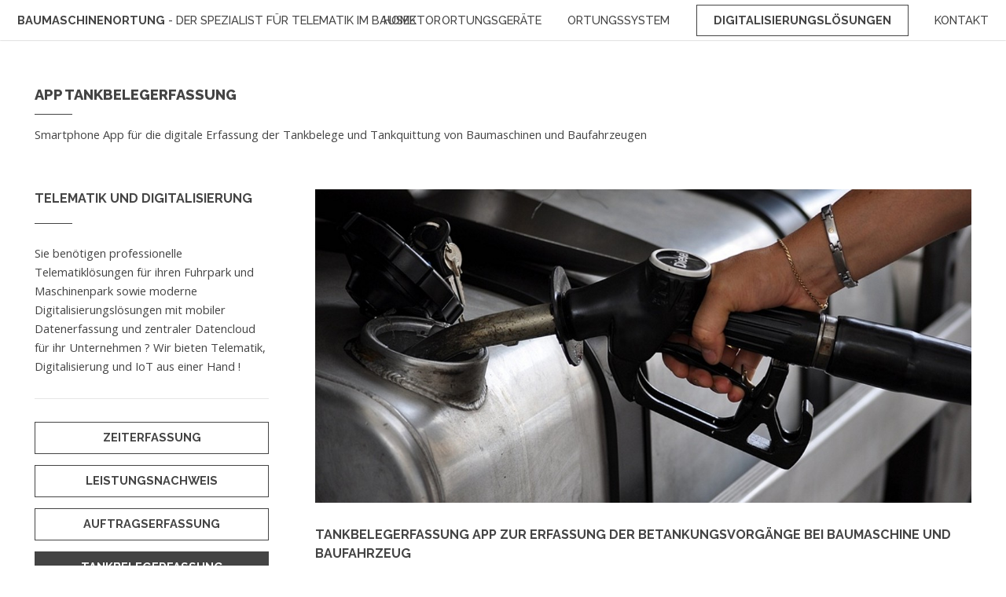

--- FILE ---
content_type: text/html
request_url: https://www.baumaschinenortung.de/App-Tankbelegerfassung.html
body_size: 8389
content:
<!DOCTYPE HTML>
<!--
	Slate by Pixelarity
	pixelarity.com | hello@pixelarity.com
	License: pixelarity.com/license
-->
<html lang="de">

<head>
<title>Tankbelegerfassung App zur digitalen Erfassung der Betankung per Smartphone</title>
<meta charset="utf-8" />
<meta name="description" content="Mit der Tankbelegerfassung App können Sie Betankungen und Tankvorgänge bei Baumaschinen und Baufahrzeugen digital per Smartphone oder Tablet erfassen" />
<meta name="keywords" content="App, Tankbelegerfassung, Tankbeleg, Tankvorgänge, Betankung, Baustelle, Baumaschine, Baufahrzeug, Smartphone, digital, erfassen" />
<meta name="siteinfo" content="https://www.baumaschinenortung.de/robots.txt">
<meta name="robots" content="index, follow">
<meta name="revisit-after" content="2 days">
<meta name="author" content="Christian Kompart">
<meta name="viewport" content="width=device-width, initial-scale=1" />
<!--[if lte IE 8]><script src="assets/js/ie/html5shiv.js"></script><![endif]-->

<link rel="canonical" href="https://www.baumaschinenortung.de/app-tankbelegerfassung.html" />

<link rel="stylesheet" href="assets/css/main.css" />
<!--[if lte IE 8]><link rel="stylesheet" href="assets/css/ie8.css" /><![endif]-->
<!--[if lte IE 9]><link rel="stylesheet" href="assets/css/ie9.css" /><![endif]-->
<noscript><link rel="stylesheet" href="assets/css/noscript.css" /></noscript>
</head>

<body>

		<!-- Header -->
			<header id="header">
				<h1><a href="https://www.baumaschinenortung.de">Baumaschinenortung<span> - Der Spezialist für Telematik im Bausektor</span></a></h1>
				<nav id="nav">
					<ul>
						<li><a href="https://www.baumaschinenortung.de" title="Baumaschinenortung - Startseite">Home</a>
	                        <ul>
								<li><a href="https://www.baumaschinenortung.de/about.html" title="Telematiklösungen und Telematiktechnologie für Baumaschinen und Baugeräte">über uns</a></li>
								<li><a href="https://www.baumaschinenortung.de/Digitalisierung-Beratung-Bau.html" title="Consulting für Digitalisierungslösungen im Bausektor">Digitalisierungsberatung</a></li>
								<li><a href="https://www.baumaschinenortung.de/sim-karte.html" title="weltweite Überwachung von Baumaschinen im GSM Mobilfunknetz">Datenübertragung</a></li>
								<li><a href="https://www.baumaschinenortung.de/services.html" title="GPS Ortung und Telematik im Bausektor">Einsatzbereiche</a></li>
							</ul>
                        </li>
						
                        <li>
							<a href="https://www.baumaschinenortung.de/ortungsgeraete.html" title="GPS Fernüberwachungsmodule für Baumaschinen Baufahrzeuge und Baugeräte">Ortungsgeräte</a>
							<ul>
								<li><a href="https://www.baumaschinenortung.de/GPS-Festeinbau-Ortungsgeraet.html" title="GPS Ortungsgerät zum Festeinbau in Baumaschine und Baufahrzeug">Festeinbau Ortungsgeräte</a>
                                <ul>
										<li><a href="https://www.baumaschinenortung.de/gps-tracker-ruettelfest.html" title="rüttelfester GPS Tracker für extreme Baumaschinen">Rüttelfest-Wasserdicht</a></li>
										<li><a href="https://www.baumaschinenortung.de/spezial-tracker-48V-60V.html" title="Spezial GPS Tracker für 48V 60V Baumaschinen">Spezial GPS Tracker 48V-60V</a></li>
										<li><a href="https://www.baumaschinenortung.de/Bluetooth-LoRa-Tracker.html" title="Bluetooth LoRa Tracker für Inventarerfassung mit Baufahrzeug">Bluetooth-LoRa Tracker</a></li>
										<li><a href="https://www.baumaschinenortung.de/iBeacon-NFC-RFID-Tracker.html" title="Bluetooth LoRa Transponder für Inventarerfassung von Baugeräten">Bluetooth-LoRa Transponder</a></li>
										<li><a href="https://www.baumaschinenortung.de/380V-CE-Stecker-GPS-Box.html" title="GPS Box für Baugeräte mit 380V CE-Stecker">380V CE-Stecker</a></li>
										<li><a href="https://www.baumaschinenortung.de/Inmarsat-GSM-Ortungsmodul.html" title="INMARSAT Ortungsmodul für Baumaschinen und Baufahrzeuge">INMARSAT</a></li>
									</ul>
                                </li>
								<li><a href="https://www.baumaschinenortung.de/aufladbares-Akku-GPS-Ortungsmodul.html" title="wiederaufladbares GPS Ortungsmodul für Baumaschinen Baufahrzeuge und Baugeräte">aufladbare Ortungsmodule</a>
                                	<ul>
										<li><a href="https://www.baumaschinenortung.de/GPS-Peilsender.html" title="GPS Peilsender für Baumaschinen Baufahrzeuge und Baugeräte">mobiler Peilsender</a></li>
									</ul>
                                </li>
                                <li><a href="https://www.baumaschinenortung.de/autarkes-GPS-Ortungsmodul.html" title="autarkes GPS Ortungsmodul für Baumaschine Baufahrzeuge und Baugeräte">autarke Ortungsmodule</a></li>
								<li><a href="https://www.baumaschinenortung.de/Smartphone-Tablet.html" title="Handyortung für Baumaschine Baufahrzeuge und Baugeräte">Smartphone-Tablet</a></li>
							</ul>
						</li>
                        
						<li><a href="https://www.baumaschinenortung.de/ortungssystem.html" title="GPS Ortungssystem für Baumaschine Baufahrzeuge und Baugeräte">Ortungssystem</a>
							<ul>
                            
								<li><a href="https://www.baumaschinenortung.de/fahrzeugortung.html" title="GPS Fahrzeugortung für Baumaschine Baufahrzeuge und Baugeräte">Fahrzeugortung</a>
									<ul>
										<li><a href="https://www.baumaschinenortung.de/mitarbeiterortung.html" title="GPS Ortung für Mitarbeiter und Personenortung auf Baustellen">Mitarbeiterortung</a></li>										
										<li><a href="https://www.baumaschinenortung.de/Containerortung.html" title="GPS Containerortung für Container und Containerfahrzeuge">Containerortung</a></li>
										<li><a href="https://www.baumaschinenortung.de/Trailer-ID-Trailerortung.html" title="Trailerortung mit GPS Überwachung für Trailer und Anhänger">Trailerortung</a></li>
										<li><a href="https://www.baumaschinenortung.de/flottenmanagement.html" title="GPS Flottenmanagement für Baumaschinen Baufahrzeuge und Baugeräte">Flottenmanagement</a></li>
										<li><a href="https://www.baumaschinenortung.de/flottensteuerung.html" title="GPS Flottensteuerung für Baumaschinen Baufahrzeuge und Baugeräte">Flottensteuerung</a></li>
										<li><a href="https://www.baumaschinenortung.de/Satellitenkommunikation.html" title="INMARSAT Satellitenfunk für Baumaschine Baufahrzeuge und Baugeräte">INMARSAT-Satellitenfunk</a></li>
									</ul>
								</li>
                                
								<li><a href="https://www.baumaschinenortung.de/diebstahlschutz.html" title="GPS Diebstahlüberwachung für Baumaschine Baufahrzeug und Baugeräte">Diebstahlschutz</a>
                                	<ul>
										<li><a href="https://www.baumaschinenortung.de/Tankueberwachung-Tankgeber-Tankabsicherung-Dieseltank.html" title="Tanküberwachung bei Baumaschine Baufahrzeug und Baugerät">Tanküberwachung</a></li>
										<li><a href="https://www.baumaschinenortung.de/Baucontainer.html" title="Diebstahlschutz und Alarm für Baustellen und Baucontainer">Baucontainer</a></li>
									</ul>
								</li>
                                
								<li><a href="https://www.baumaschinenortung.de/fahrtenbuch.html" title="Elektronisches Fahrtenbuch für Baufahrzeuge und KFZ im Baubetrieb">Fahrtenbuch</a>
									<ul>
										<li><a href="https://www.baumaschinenortung.de/Fahrer-ID_Fahreridentifikation.html" title="Fahreridentifikation per Driver ID im Baufahrzeug">Fahreridentifikation</a></li>
										<li><a href="https://www.baumaschinenortung.de/Arbeitszeiterfassung.html" title="Arbeitszeiterfassung für Mitarbeiter und Personal auf Baustellen">Arbeitszeiten</a></li>
										<li><a href="https://www.baumaschinenortung.de/digitaler_Tachograf.html" title="Überwachung der Lenkzeiten mit dem digitalen Tachograf">digitaler Tachograf</a></li>
									</ul>
								</li>

								<li><a href="https://www.baumaschinenortung.de/Baumaschinen-Fahrzeugdaten.html" title="Erfassung von Fahrzeugdaten bei Baumaschine Baufahrzeug und Baugerät">Fahrzeugdaten</a>
									<ul>
										<li><a href="https://www.baumaschinenortung.de/Baumaschinen-Betriebszeiten.html" title="virtueller Betriebsstundenzähler für Baumaschine Baufahrzeug und Baugerät">Betriebsstundenzähler</a></li>
										<li><a href="https://www.baumaschinenortung.de/Wartung-Service-Wartungsintervall.html" title="Wartung Serviceintervall und Inspektion bei Baumaschine überwachen">Wartungsintervall</a></li>
										<li><a href="https://www.baumaschinenortung.de/CAN-Bus.html" title="Auswertung von CAN Daten bei Baumaschine und Baufahrzeug">CAN-Bus-Daten</a></li>
										<li><a href="https://www.baumaschinenortung.de/Tankueberwachung-Tankgeber-Tankabsicherung-Dieseltank.html" title="Online Tanküberwachung mit Dieselverbrauch für Baumaschine und Baufahrzeug">Tanküberwachung</a></li>
										<li><a href="https://www.baumaschinenortung.de/Reifendruckkontrollsystem.html" title="Reifendruckkontrollsystem für Baumaschine und Baufahrzeug">Reifendruck</a></li>
									</ul>
								</li>

							</ul>
						</li>						
                        
                        <li><a href="https://www.baumaschinenortung.de/Digitalisierung-Bau.html" title="Digitalisierung in der Baubranche und im Bauwesen" class="button">Digitalisierungslösungen</a>
							<ul>
								<li><a href="https://www.baumaschinenortung.de/Digitalisierung-Anwendung-Bau.html" title="Anwendungsbeispiele für Digitalisierung im Baubetrieb">Anwendungsbeispiele</a></li>
								<li><a href="https://www.baumaschinenortung.de/Business-App-Smartphone-Tablet.html" title="digitale Datenerfassung per Smartphone App am Bau">Business-Apps</a>
									<ul>
                                        <li><a href="https://www.baumaschinenortung.de/app-zeiterfassung-baustelle.html" title="Smartphone App zur Arbeitszeiterfassung auf Baustellen">Zeiterfassung</a></li>
                                        <li><a href="https://www.baumaschinenortung.de/app-leistungsnachweis-baustelle.html" title="Smartphone App zur Erfassung des Leistungsnachweis">Leistungsnachweis</a></li>
                                        <li><a href="https://www.baumaschinenortung.de/auftragserfassung.html" title="Smartphone App zur Auftragserfassung">Auftragserfassung</a></li>
                                        <li><a href="https://www.baumaschinenortung.de/app-tankbelegerfassung.html" title="Smartphone App für die Tankbelegerfassung">Tankbelegerfassung</a></li>
                                        <li><a href="https://www.baumaschinenortung.de/app-reparaturmeldung.html" title="Smartphone App für die Reparaturmanagement">Reparaturmanagement</a></li>
                                        <li><a href="https://www.baumaschinenortung.de/app-wartungsmanagement.html" title="Smartphone App für Wartungsmanagement">Wartungsmanagement</a></li>
                                        <li><a href="https://www.baumaschinenortung.de/app-baumaschinenvermietung.html" title="Smartphone App für die Baumaschinenvermietung">Baumaschinenvermietung</a></li>
                                        <li><a href="https://www.baumaschinenortung.de/App-Container-Baustelle.html" title="Smartphone App zur digitalen Containerverwaltung">Containerverwaltung</a></li>
                                        <li><a href="https://www.baumaschinenortung.de/Inventur-Inventar-Baustelle.html" title="Smartphone App zur digitalen Inventarerfassung auf Baustellen">Inventarverwaltung</a></li>
                                        <li><a href="https://www.baumaschinenortung.de/app-lager.html" title="Smartphone App für digitale Lagerverwaltung und Lagerhaltung">Lagerverwaltung</a></li>
									</ul>                        
		                        </li>

								<li><a href="https://www.baumaschinenortung.de/Inventur-Inventar-Baustelle.html" title="Smartphone App zur digitalen Inventarerfassung auf Baustellen">Inventarverwaltung</a>
									<ul>
										<li><a href="https://www.baumaschinenortung.de/manuelle-inventur-inventarerfassung-baustelle.html" title="manuelle mobile Inventarerfassung per Smartphone App">manuelle Inventur</a></li>
										<li><a href="https://www.baumaschinenortung.de/elektronische-inventur-inventarerfassung-baustelle.html" title="elektronische Inventarerfassung per Smartphone und Bluetooth Transponder">elektronische Inventur</a></li>
										<li><a href="https://www.baumaschinenortung.de/automatische-inventur-inventarerfassung-baustelle.html" title="automatische Inventarerfassung auf Baustellen mit LoRa Gateway">automatische Inventur</a></li>
									</ul>
                                </li>
                                
								<li><a href="https://www.baumaschinenortung.de/IoT.html" title="IoT Lösungen für Maschinen und Geräte am Bau">IoT Lösungen</a>
									<ul>
										<li><a href="https://www.baumaschinenortung.de/iot/fernueberwachung-mit-iot.html" title="Fernüberwachung von Gerätschaften mit der IoT Box">Fernüberwachung</a></li>
										<li><a href="https://www.baumaschinenortung.de/iot/fernsteuerung-mit-iot.html" title="Fernsteuerung und Fernabschaltung mit der IoT Box">Fernsteuerung</a></li>
										<li><a href="https://www.baumaschinenortung.de/iot/fernmessung-mit-iot.html" title="Fernmessung und Schwellwertüberwachung mit der IoT Box">Fernmessung</a></li>
                                        <li><a href="https://www.baumaschinenortung.de/iot/bauwetter-temperaturmessung-baustelle.html" title="digitale Temperaturmessung des Bauwetters mit IoT">Bauwetter</a></li>
										<li><a href="https://www.baumaschinenortung.de/iot/betriebsdaten-erfassung-mit-iot.html" title="digitale Betriebsdatenerfassung mit der IoT Box">Betriebsdaten</a></li>
										<li><a href="https://www.baumaschinenortung.de/iot/maschinendaten-erfassung-mit-iot.html" title="digitale Maschinendatendatenerfassung mit der IoT Box">Maschinendaten</a></li>
										<li><a href="https://www.baumaschinenortung.de/iot/stoerungsmeldung-mit-iot.html" title="Erfassung von Störungsmeldungen mit der IoT Box">Störungsmeldung</a></li>
										<li><a href="https://www.baumaschinenortung.de/iot/wartungsmeldung-mit-iot.html" title="Überwachung von Wartungsmeldungen mit der IoT Box">Wartungsmeldung</a></li>
									</ul>
                                </li>
							</ul>                        
                        </li>
                        
						<li><a href="https://www.baumaschinenortung.de/contact.html">Kontakt</a></li>
					</ul>
				</nav>
			</header>

		<!-- Main -->
			<section id="main" class="wrapper sidebar left">
				<div class="inner">

					<header class="major">
						<h2>App Tankbelegerfassung</h2>
						<p>Smartphone App für die digitale Erfassung der Tankbelege und Tankquittung von Baumaschinen und Baufahrzeugen</p>
					</header>

					<!-- Content -->
						<div class="content">
							<a href="https://www.baumaschinenortung.de/app-tankbelegerfassung.html" class="image fit"><img src="images/Dieselverbrauch.jpg" alt="Tankbelegerfassung der Betankungsvorgänge bei Baufahrzeug und Baumaschine" /></a>
   							<h3>Tankbelegerfassung App zur Erfassung der Betankungsvorgänge bei Baumaschine und Baufahrzeug</h3>
							<p><span class="image left"><img src="images/Tankbelegerfassung-Smartphone.jpg" alt="Erfassung der Tankbelege per Smartphone App" /></span> 
                            Mit unserer Smartphone App realisieren Sie die Erfassung der Tankbelege 
                            und Tankquittungen sowie die Überwachung, Kontrolle und Auswertung der Betankung 
                            und Tankvorgänge bei ihren Baumaschinen und Baufahrzeugen 
                            auf Baustellen.
                            <br>
                            Im Webportal können Sie jede Betankung nachträglich auswerten, Tankstellenbesuche 
                            und Tankabrechnungen überprüfen, Kraftstoffkosten analysieren und 
                            die Benutzung der Tankkarten kontrollieren.
							Durch die Erfassung des Kilometerstandes und der getankten Literzahl 
                            ist eine Analyse des Treibstoffverbrauches und eventuellen 
                            Missbrauch von Tankkarten möglich.
                            <br>
                            <br>
                            Für die digitale Tankbelegerfassung müssen Sie keine komplizierte 
                            oder teure Software kaufen und auf Ihrem PC installieren, sondern 
                            benötigen nur einen PC mit Internetzugang sowie eine Email-Adresse. 
                            Auf dem Smartphone oder Tablet wird einfach unsere <b>Tankbelegerfassung App</b> 
                            installiert.
                            <br>
                            Alle Betankungen können im Webportal nach Fahrzeug, Datum und Mitarbeiter gefiltert 
                            werden und ermöglichen die Abrechnung nach Kostenstellen.
                            Für den Datenimport und Datenexport mit ihrer EDV und Faktura, 
                            stehen alle erfassten Tankdaten und Tankberichte im PDF, CSV und Excel-Format zur Verfügung.
                            </p>

							<h3>Mobile Tankbelegerfassung per Smartphone und Tablet</h3>
							<p>Mit unserer <b>Tankbelegerfassung App</b> können Sie mit einem 
                            handelsüblichen Android-Smartphone oder Tablet alle Betankungen 
                            Baumaschinen und Baufahrzeuge erfassen. 
                            Tankstopps werden mit GPS-Position und kompletter Adresse also, PLZ, Ort, 
                            Straße und Hausnummer im Webportal angezeigt.
                            Die Bedienung der <b>Tankbelegerfassung App</b> ist sehr einfach und bei 
                          	Bedarf mehrsprachig verfügbar.
                            <br>
							Entweder wählt der Mitarbeiter das Fahrzeug aus einem Scroll-Menü aus 
                            oder er scannt einen wetterfesten, robusten NFC-Chip am Fahrzeug und  
                            gibt anschließend alle Daten zum Tankvorgang ein.
                            Handelt es sich um ein neues Fahrzeug, kann der Mitarbeiter dieses 
                            auch gleich neu anlegen und in den Fahrzeug-Stammdaten speichern. 
                            </p>
                            
							<div class="box alt">
								<div class="12u"><span class="image fit"><img src="images/App-Tankbeleg-Erfassung.jpg" alt="Smartphone App zur Erfassung von Tankbeleg und Tankquittung" /></span></div>
							</div>

   							<h3>Vorteile und Merkmale der Tankbelegerfassung-App</h3>
							<p>Oft sind Baumaschinen über längere Zeiträume auf entfernten Baustellen 
                            im Einsatz oder Baufahrzeuge kommen nur selten in die Firmenzentrale 
                            zurück.
 							Die	Erfassung der Tankbelege erfolgte hier in der Vergangenheit oft 
                            mit viel Zeitverzögerung und die Auswertung nahm viel Zeit in Anspruch.
                            Getankte Litermengen und Kraftstoffkosten konnten erst nachträglich in 
                            die EDV eingegeben werden.
                            Mit unserer <b>Tankbelegerfassung App</b> können Sie die Tankquittungen
                            ihrer Baumaschinen und Baufahrzeuge digital erfassen und danach sofort auswerten 
                            und abrechnen - ohne Papierkram !
                            </p>
                            
							<ul>
								<li>Erfassung des Fahrzeug mit KFZ-Kennzeichen</li>
								<li>Erfassung des Kilometerstand bei Betankung</li>
								<li>Erfassung der getankten Literzahl und Treibstoffsorte</li>
								<li>Erfassung des bezahlten Betrages und Zahlungsmittels (bar, Kreditkarte, Tankkarte)</li>
								<li>Erfassung der Nummer des Tankbeleg bzw. der Tankquittung</li>
								<li>elektronische Unterschrift des Mitarbeiters bzw. Fahrers</li>
								<li>automatische Registrierung von Datum und Uhrzeit der Erfassung</li>
								<li>automatische Speicherung der Adresse während der Erfassung (bei GPS Empfang)</li>
								<li>automatischer Datenaustausch zwischen Datenbank, Webportal, Smartphone</li>
								<li>Protokollierung des angemeldeten Benutzers (Mitarbeiter)</li>
								<li>sofortige Übermittlung des Tankbeleg nach dem Senden zur Firmenzentrale</li>
								<li>Kontrolle des Treibstoffverbrauch anhand Kilometerstand + getankter Menge</li>
								<li>Vorbeugung vor Missbrauch von Tankkarten und privat gezapfter Liter</li>
								<li>Übersicht aller Betankungen pro Trag, Woche, Monat und Mitarbeiter</li>
								<li>Datenexport als Excel, CSV oder PDF in ihre EDV</li>
								<li>Landkartenanzeige aller Betankungen (Tankstellen)</li>
								<li>mehrsprachige Bedienoberfläche des Webportal</li>
							</ul>

                            <h3>Webbasierte Digitalisierungslösung mit Big-Data Datenbank und unbegrenzter Datenhistorie</h3>
                            <p>Durch die von unseren erfahrenen Programmierern programmierte App erhalten Sie eine sicher 
                            funktionierende Lösung, die Sie sofort in ihrem Betrieb einsetzen können. 
                            Für die Bedienung der <b>Tankbelegerfassung App</b> und der Software 
                            im Webportal sind ihrerseits keine besonderen IT- oder Programmierkenntnisse erforderlich, 
                            da wir die gesamte Oberfläche sehr intuitiv verständlich aufgebaut haben.
                            Sollten Sie Fragen haben, steht ihnen unser kostenloser Support jederzeit zur Verfügung.
                            <br>
                            Mit ihrem Account haben Sie rund um die Uhr Zugriff auf die <b>Tankbelegerfassung App</b>
                            und das Webportal mit Datenbank und Landkarte.
                            <br>
                            Ihre Daten werden auf unseren Servern ohne Zeitbegrenzung gespeichert, 
                            solange Sie Kunde bei uns sind.
                            Damit haben Sie eine zeitlich unbegrenzte Datenhistorie und ein Datenarchiv 
                            auf das Sie jederzeit online zugreifen können.
                            Natürlich können Sie ihre Daten z.B. auch im PDF-Format exportieren 
                            und auf ihren Servern archivieren.
                            In Echtzeit und rund um die Uhr können Sie alle Daten aus der Datenbank 
                            abrufen, bearbeiten und speichern.
							Umfangreiche Filter im Webportal ermöglichen die genaue Auswertung von 
                            erfassten oder importierten Daten. 
                            <br>
							Für den Datenaustausch zwischen ihrer EDV und unserem Webportal stehen 
                            Standardschnittstellen im Excel, CSV und XML-Format zur Verfügung.
                            Weitere Schnittstellen zu ihren bestehenden Softwareanwendungen sind 
                            entweder schon bei uns vorhanden oder können von uns programmiert werden.
                            </p>
                           
   							<h3>Telematik und Digitalisierung aus einer Hand</h3>
                            </p>Bei uns erhalten Sie Digitalisierungslösungen mit maßgeschneiderten Business-Apps 
                            für ihre Geschäftsprozesse sowie Telematiklösungen für ihre Fahrzeugflotte 
                            oder ihren Maschinenpark aus einer Hand.
                            Sie haben damit einen Ansprechpartner für Telematik und Digitalisierung und 
                            alle damit verbundenen technischen Zukunftsfragen.
                            <br>
                            So können Nutzungsdaten und Einsatzzeiten von Fahrzeugen und Maschinen, 
                            Arbeitszeiten von Mitarbeitern und per Smartphone erfasste Daten von 
                            beliebigen Geschäftsprozessen, gebündelt und zusammen in einer 
                            Datenbank ausgewertet werden.
                            <br>
                            Alle mit unserer Digitalisierungslösung z.B. per Business-App 
                            erfassten Daten, können Sie in jede ihrer bereits bestehenden 
                            EDV-Anwendungen oder Softwarelösungen exportieren.
                            Umgekehrt können Sie aus ihren bereits bestehenden EDV-Anwendungen 
                            oder Softwareprogrammen, jederzeit Daten in die Digitalisierungslösung 
                            importieren und so auf mobilen Endgeräten ihrer Mitarbeiter oder in ihren 
                            Fahrzeugen oder Maschinen anzeigen und z.B. zur Auftragsbearbeitung 
                            zur Verfügung stellen. 
                            <br>
                            Die Bedienoberfläche unserer Apps und unseres Webportals ist mehrsprachig 
                            und intuitiv verständlich aufgebaut.
                            <br>
                            Unsere Telematiklösungen und Digitalisierungslösungen funktionieren weltweit.
                            </p>

							<hr>
							<div class="box alt">
								<div class="row uniform 50%">
									<div class="4u"><span class="image fit"><img src="images/Telematikhardware.jpg" alt="Telematik Hardware zur GPS Ortung von Baumaschine, Baufahrzeug und Baugerät" /></span>
                                    <h4>Professionelle Hardware</h4>
                                    <p>Unsere Telematikhardware ist für den Dauereinsatz bei Firmen konzipiert und deshalb 
                                    qualitativ hochwertiger konstruiert als Billiggeräte für den Freizeit oder Hobbybedarf. 
                                    Alle unsere Ortungsmodule und Ortungsgeräte werden in Europa gefertigt und können 
                                    mit +300 Einstellungen konfiguriert werden.</p>
                                    </div>
                                    
									<div class="4u"><span class="image fit"><img src="images/Datensicherheit.jpg" alt="Datensicherheit und Datenschutz bei GPS Ortung und Überwachung" /></span>
                                    <h4>Serverstandort Deutschland</h4>
                                    <p>Unser Serverstandort ist Deutschland und wir verfügen über ein geprüftes deutsches 
                                    Datenschutz-Zertifikat gemäß den Anforderungen im Datenschutzrecht (Anlage zu § 9 BDSG). 
                                    Der Zugriff auf unsere Server und den Kundenaccount erfolgt nur durch eine sichere 
                                    und verschlüsselte HTTPS-Verbindung.</p>
                                    </div>

									<div class="4u"><span class="image fit"><img src="images/Datenflat.jpg" alt="SIM Karte mit Daten-Flat zur Datenübertragung der GPS Position bei Fahrzeugortung" /></span>
                                    <h4>Europa-SIM mit Daten-Flat</h4>
                            		<p>Unsere SIM-Karte beinhaltet eine Datenflat für ganz Europa. 
                                    Die Datenübertragung funktioniert in allen EU-Staaten sowie 
                                    einigen Weltregionen ohne das Roaming- Gebühren anfallen. 
                                    Da unsere SIM-Karte immer die 2 stärksten GSM-Netze vor Ort nutzt, 
                                    gibt es somit auch keine Funklöcher mehr.</p>
                                    </div>
								</div>
							</div>

   							<hr>


						</div>

					<!-- Sidebar -->
						<div class="sidebar">

							<section>
								<h3>Telematik und Digitalisierung</h3>
								<p>Sie benötigen professionelle Telematiklösungen 
                                für ihren Fuhrpark und Maschinenpark sowie moderne Digitalisierungslösungen  
                                mit mobiler Datenerfassung und zentraler Datencloud für ihr 
                                Unternehmen ?
                                Wir bieten Telematik, Digitalisierung und IoT aus einer Hand !
                                </p>
							</section>
                            
							<hr />
							<section>
									<ul class="actions vertical">
				                        <li><a href="https://www.baumaschinenortung.de/app-zeiterfassung-baustelle.html" title="Smartphone App zur digitalen Arbeitszeiterfassung auf Baustellen" class="button fit">Zeiterfassung</a></li>
                                        <li><a href="https://www.baumaschinenortung.de/app-leistungsnachweis-baustelle.html" title="Smartphone App zur digitalen Erfassung der Leistungsnachweise" class="button fit">Leistungsnachweis</a></li>
                                        <li><a href="https://www.baumaschinenortung.de/auftragserfassung.html" title="Smartphone App zur digitalen Auftragserfassung" class="button fit">Auftragserfassung</a></li>
                                        <li><a href="https://www.baumaschinenortung.de/app-tankbelegerfassung.html" title="Smartphone App zur digitalen Tankbelegerfassung" class="button special fit">Tankbelegerfassung</a></li>
										<li><a href="https://www.baumaschinenortung.de/app-reparaturmeldung.html" title="Smartphone App digitalen Erfassung der Reparaturmeldung" class="button fit">Reparaturmanagement</a></li>
                                        <li><a href="https://www.baumaschinenortung.de/app-wartungsmanagement.html" title="Smartphone App für Wartungsmanagement" class="button fit">Wartungsmanagement</a></li>
                                        <li><a href="https://www.baumaschinenortung.de/app-baumaschinenvermietung.html" title="Smartphone App für die Baumaschinenvermietung" class="button fit">Baumaschinenvermietung</a></li>
                                        <li><a href="https://www.baumaschinenortung.de/App-Container-Baustelle.html" title="Smartphone-App für die Containerverwaltung" class="button fit">Containerverwaltung</a></li>
                                        <li><a href="https://www.baumaschinenortung.de/Inventur-Inventar-Baustelle.html" title="Smartphone App zur digitalen Inventarerfassung auf Baustellen" class="button fit">Inventarverwaltung</a></li>
                                        <li><a href="https://www.baumaschinenortung.de/app-lager.html" title="Smartphone App zur digitalen Lagerverwaltung am Bau" class="button fit">Lagerverwaltung</a></li>
									</ul>
							</section>
							<hr />
							<section>
								<span class="image fit"><img src="images/Leistung.jpg" alt="Datensicherheit und Datenschutz für mobile Datenerfassung" /></span>
								<h3>Höchste Serversicherheit</h3>
								<p>Für unsere Digitalisierungsplattform betreiben wir eine große Serverfarm.
                                Das gesamte Serversystem läuft ausnahmslos hinter einem Loadbalancing-System. 
                                Diese Technik sorgt dafür, dass es für jede Rechenaufgabe mehrere physikalisch 
                                vorhandene Server gibt die diese Aufgabe in Echtzeit abarbeiten. 
                                Selbst wenn ein Einzelserver technisch kaputtgeht, würde dies den Betrieb 
                                unseres Webportals nicht ernsthaft beeinträchtigen. 
                                Ebenso können parallel mehrere User gleichzeitig im selben Account arbeiten ohne 
                                das die Geschwindigkeit des Webportals darunter leidet.
                                <br>
                                Diese Technik bedeutet auch, dass wir für neue Kunden und Digitalisierungsprojekte 
                                jederzeit kostengünstig weitere Server in unsere Serverlandschaft einfügen können. 
                                <br>
                                Um höchstmögliche Sicherheit und Verfügbarkeit zu gewährleisten, halten wir 
                                eine zweite Serverfarm in Betrieb, die im Falle eines Komplettausfalls der 
                                ersten Serverfarm einspringt. 
                                Damit haben wir in unserer Infrastruktur einen Stand erreicht, der in unserer 
                                Branche zur Weltspitze gehört.
                                </p>
							</section>
							<section>
                                <span class="image fit"><img src="images/BigData-Bau.jpg" alt="Big Data Datenbank für Datenerfassung" /></span>
								<h3>Big Data Datenbank</h3>
                                <p>In der <b>Big Data</b> Datenbank unserer Webplattform können Sie die per 
                                Business App erfassten Daten jederzeit auswerten und in ihrer EDV weiter 
                                verarbeiten.
                                Übrigens können Sie auch die Daten aus unserer Telematiklösung und der 
                                IoT Lösung in der Big Data Datenbank auswerten und so alle digitalen 
                                Datenquellen in ihrem Bauunternehmen in einer Datenbank bündeln.
                                </p>
							</section>
							<section>
								<a href="https://www.baumaschinenortung.de/contact.html" class="image fit"><img src="images/Testphase.jpg" alt="kostenlose Testphase für GPS Ortung und Fahrzeugortung bei Baumaschine, Baufahrzeug und Baugerät" /></a>
								<h3>Jetzt 4 Wochen Testphase starten</h3>
								<p>Testen Sie unsere Buisness Apps 4 Wochen kostenlos.
								Sie können eine Demo-App auf ihrem Smartphone installieren 
                                und erhalten von uns einen Testzugang für unser Webportal.
                                </p>
							</section>
							<section>
								<h3>Unser Support für Sie</h3>
								<p>Wenn Sie Fragen zu diesem Thema haben rufen Sie uns doch einfach an.
                                Unser freundlicher Support-Mitarbeiter erklärt ihnen gern diese technische Funktion.
                                Telefon: <b>0340-2303366</b></p>
								<footer>
									<ul class="actions">
										<li><a href="https://www.baumaschinenortung.de/contact.html" class="button">Kontaktformular</a></li>
									</ul>
								</footer>
							</section>

						</div>

				</div>
			</section>

		<!-- Contact -->
			<section id="contact" class="wrapper split">
				<div class="inner">
					<section>
		<!-- Deaktiviert
						<h2 class="alt">Chatfenster</h2>
		-->
						<h2 class="alt">News !</h2>

							<h3>GPS Ortungstechnik jetzt mit LoRa, Bluetooth und 4G</h3>
								<p>Seit Ende 2020 wird der inzwischen 25 Jahre alte Datenübertragungsstandard 2G 
                                und 3G in europäischen Ländern schrittweise abgeschaltet.
                                GPS Ortungsgeräte mit alten 2G und 3G Modem funktionieren dann nicht mehr.
                                Die Zukunft der mobilen digitalen Datenübertragung gehört 4G und 5G !
								<br>
                                Deshalb gibt es unsere GPS Ortungsgeräte ab sofort mit moderner 4G Technologie 
                                sowie den neuen Funkstandards LoRa, RF, ANT und Bluetooth. 
                                Damit können Sie ihre Baumaschinen und Baufahrzeuge in jedem Mobilfunknetz 
                                weltweit überwachen.
                                <br>
                                Unsere LoRa Ortungsgeräte ermöglichen die automatische Inventarerfassung 
                                mit Live-Inventur auf der Baustelle. 
                                Sie erhalten bei uns Telematiklösungen mit Hardware und Software sowie 
                                Digitalisierungslösungen und IoT-Lösungen aus einer Hand !
                                </p>
                                <img src="images/Telematik-4G-LTE.jpg" alt="GPS Telematik Tracker Ortungstechnik mit 4G" />
                                <img src="images/Telematik-WiFi-IoT.jpg" alt="GPS Telematik Tracker Ortungstechnik mit WiFi" />
                                <img src="images/Telematik-LoRa-IoT.jpg" alt="GPS Telematik Tracker Ortungstechnik mit LoRa IoT" />
                                <img src="images/Telematik-BigData.jpg" alt="GPS Telematik Tracker Ortungstechnik mit Bigdata" />
					</section>
                    
					<section>
						<h2>So erreichen Sie uns !</h2>
						<ul class="bulleted-icons">
							<li>
								<span class="icon-wrapper"><span class="icon fa-home"></span></span>
								<h3>Anschrift</h3>
								<p>Baumaschinenortung<br>
								M4Telematics Group<br>
								Hans-Heinen-Str. 41<br>
								06844 Dessau-Roßlau</p>
							</li>
							<li>
								<span class="icon-wrapper"><span class="icon fa-user"></span></span>
								<h3>Ansprechpartner</h3>
								<p>Christian Kompart</p>
							</li>
							<li>
								<span class="icon-wrapper"><span class="icon fa-phone"></span></span>
								<h3>Telefon</h3>
								<p>(0340) 230 33 66</p>
							</li>
							<li>
								<span class="icon-wrapper"><span class="icon fa-fax"></span></span>
								<h3>Fax</h3>
								<p>(0340) 230 29 35</p>
							</li>
							<li>
								<span class="icon-wrapper"><span class="icon fa-envelope"></span></span>
								<h3>Email</h3>
								<p><a href="&#109;&#097;&#105;&#108;&#116;&#111;&#058;&#105;&#110;&#102;&#111;&#064;&#098;&#097;&#117;&#109;&#097;&#115;&#099;&#104;&#105;&#110;&#101;&#110;&#111;&#114;&#116;&#117;&#110;&#103;&#046;&#100;&#101;">info@baumaschinenortung.de</a></p>
							</li>
							<li>
								<span class="icon-wrapper"><span class="icon fa-globe"></span></span>
								<h3>Webseite</h3>
								<p><a href="https://www.baumaschinenortung.de">www.Baumaschinenortung.de</a></p>
							</li>
						</ul>
					</section>
				</div>
			</section>

		<!-- Footer -->
			<footer id="footer">
				<div class="inner">
					<p class="copyright">&copy; 2006-2023 by www.Baumaschinenortung.de - M4Telematics Group &reg;. All rights reserved. 
                    </p>
					<ul class="menu">
						<li><a href="https://www.baumaschinenortung.de/hilfe.html">Hilfe</a></li>
						<li><a href="https://www.baumaschinenortung.de/links.html">Links</a></li>
						<li><a href="https://www.baumaschinenortung.de/impressum.html">Impressum</a></li>
						<li><a href="https://www.baumaschinenortung.de/Datenschutzerklaerung.html">Datenschutz</a></li>
					</ul>
				</div>
			</footer>

		<!-- Scripts -->
			<script src="assets/js/jquery.min.js"></script>
			<script src="assets/js/jquery.dropotron.min.js"></script>
			<script src="assets/js/jquery.scrollex.min.js"></script>
			<script src="assets/js/skel.min.js"></script>
			<script src="assets/js/util.js"></script>
			<!--[if lte IE 8]><script src="assets/js/ie/respond.min.js"></script><![endif]-->
			<script src="assets/js/main.js"></script>

	</body>
</html>